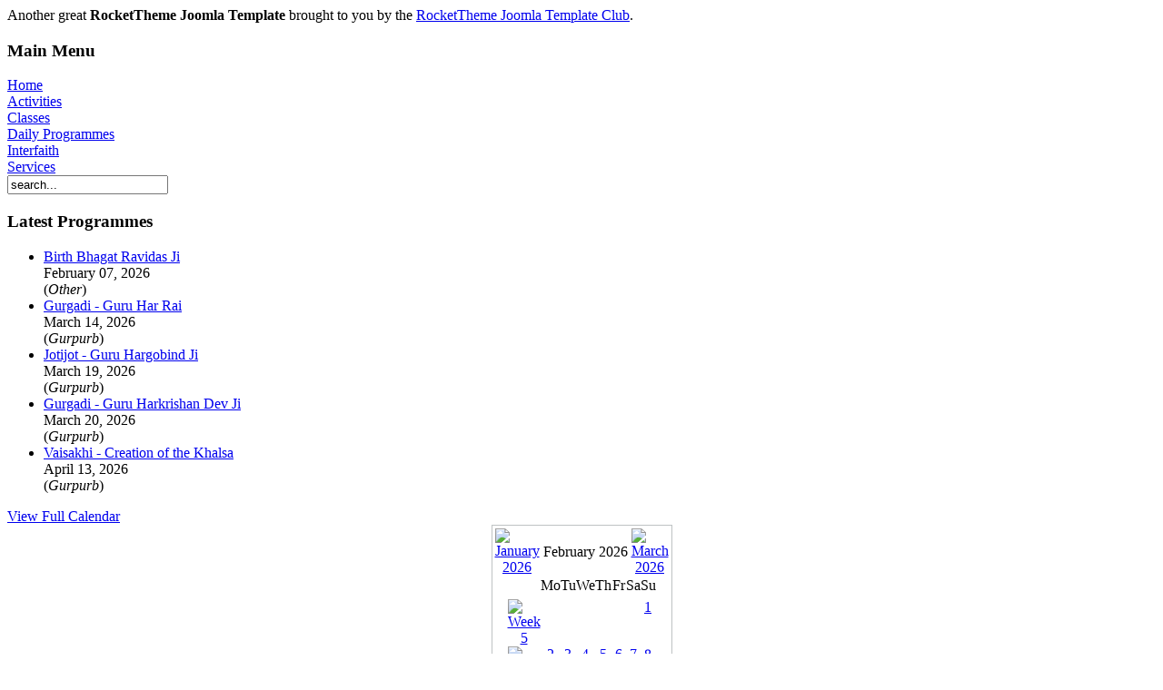

--- FILE ---
content_type: text/html
request_url: http://www.gnnsjleeds.com/component/option,com_jcalpro/Itemid,46/extmode,cat/cat_id,2/
body_size: 10128
content:
<!DOCTYPE html PUBLIC "-//W3C//DTD XHTML 1.0 Transitional//EN" "http://www.w3.org/TR/xhtml1/DTD/xhtml1-transitional.dtd">
<html xmlns="http://www.w3.org/1999/xhtml">
<head>
<title>GNNSJ (Leeds) UK - Guru Nanak Nishkam Sewak Jatha </title>
<meta name="description" content="Guru Nanak Nishkam Sewak Jatha (Leeds) UK" />
<meta name="keywords" content="Sikh Gurdwara Leeds" />
<meta name="Generator" content="Joomla! - Copyright (C) 2005 - 2007 Open Source Matters. All rights reserved." />
<meta name="robots" content="index, follow" />
<link href='http://www.gnnsjleeds.com/components/com_jcalpro/themes/default/style.css' rel='stylesheet' type='text/css' />
<base href="http://www.gnnsjleeds.com/" />
	<link rel="shortcut icon" href="http://www.gnnsjleeds.com/images/favicon.ico" />
	


<meta http-equiv="Content-Type" content="text/html; charset=iso-8859-1" />
<link href="http://www.gnnsjleeds.com/templates/rt_technopia/css/template_css.css" rel="stylesheet" type="text/css" />
<!--[if lte IE 6]>
<link href="http://www.gnnsjleeds.com/templates/rt_technopia/css/template_ie.css" rel="stylesheet" type="text/css" />
<![endif]-->
<link href="http://www.gnnsjleeds.com/templates/rt_technopia/css/style_1.css" rel="stylesheet" type="text/css" />
<link rel="shortcut icon" href="http://www.gnnsjleeds.com/images/favicon.ico" />
<script type="text/javascript" src="http://www.gnnsjleeds.com/templates/rt_technopia/js/prototype.lite.js"></script>
<script type="text/javascript" src="http://www.gnnsjleeds.com/templates/rt_technopia/js/moo.fx.js"></script>
<script type="text/javascript" src="http://www.gnnsjleeds.com/templates/rt_technopia/js/moo.fx.pack.js"></script>
</head>
<body class="wide left">
	<div class="hide">Another great <b>RocketTheme Joomla Template</b> brought to you by the <a href="http://www.rockettheme.com" title="RocketTheme">RocketTheme Joomla Template Club</a>.</div>
	<div id="wrapper">
		<div id="shadow_l">
			<div id="shadow_r">
				<div id="side">
					<div id="side_l">
						<div id="side_r">
							<div id="logo"></div>
									<div class="moduletable">
							<h3>
					Main Menu				</h3>
				
<table width="100%" border="0" cellpadding="0" cellspacing="0">
<tr align="left"><td><a href="http://www.gnnsjleeds.com/component/option,com_frontpage/Itemid,1/" class="mainlevel" >Home</a></td></tr>
<tr align="left"><td><a href="http://www.gnnsjleeds.com/content/blogsection/7/30/" class="mainlevel" >Activities</a></td></tr>
<tr align="left"><td><a href="http://www.gnnsjleeds.com/content/blogcategory/16/31/" class="mainlevel" >Classes</a></td></tr>
<tr align="left"><td><a href="http://www.gnnsjleeds.com/content/view/33/79/" class="mainlevel" >Daily Programmes</a></td></tr>
<tr align="left"><td><a href="http://www.gnnsjleeds.com/content/blogsection/10/48/" class="mainlevel" >Interfaith</a></td></tr>
<tr align="left"><td><a href="http://www.gnnsjleeds.com/content/blogsection/9/53/" class="mainlevel" >Services</a></td></tr>
</table>		</div>
				<div class="moduletable">
			
<form action="index.php?option=com_search" method="get">
	<div class="search">
		<input name="searchword" id="mod_search_searchword" maxlength="20" alt="search" class="inputbox" type="text" size="20" value="search..."  onblur="if(this.value=='') this.value='search...';" onfocus="if(this.value=='search...') this.value='';" />	</div>

	<input type="hidden" name="option" value="com_search" />
	<input type="hidden" name="Itemid" value="" />	
</form>		</div>
				<div class="moduletable">
							<h3>
					Latest Programmes				</h3>
				<ul><li><a href="http://www.gnnsjleeds.com/component/option,com_jcalpro/Itemid,46/extmode,view/extid,123/">Birth Bhagat Ravidas Ji</a><br />
February 07, 2026<br />
(<em>Other</em>) </li>
<li><a href="http://www.gnnsjleeds.com/component/option,com_jcalpro/Itemid,46/extmode,view/extid,80/">Gurgadi - Guru Har Rai</a><br />
March 14, 2026<br />
(<em>Gurpurb</em>) </li>
<li><a href="http://www.gnnsjleeds.com/component/option,com_jcalpro/Itemid,46/extmode,view/extid,82/">Jotijot - Guru Hargobind Ji</a><br />
March 19, 2026<br />
(<em>Gurpurb</em>) </li>
<li><a href="http://www.gnnsjleeds.com/component/option,com_jcalpro/Itemid,46/extmode,view/extid,106/">Gurgadi - Guru Harkrishan Dev Ji</a><br />
March 20, 2026<br />
(<em>Gurpurb</em>) </li>
<li><a href="http://www.gnnsjleeds.com/component/option,com_jcalpro/Itemid,46/extmode,view/extid,84/">Vaisakhi - Creation of the Khalsa</a><br />
April 13, 2026<br />
(<em>Gurpurb</em>) </li>
</ul>
<a href="http://www.gnnsjleeds.com/component/option,com_jcalpro/Itemid,46/">View Full Calendar</a><br />		</div>
				<div class="moduletable">
			
<div id="extcal_minical">
	<table align="center" border="0" cellspacing="1" cellpadding="0" style="background-color: #FFFFFF; border: 1px solid #BEC2C3; width: 135px">
		<tr>
			<td>

			<table border="0" cellspacing="0" cellpadding="2" width="100%" class="extcal_navbar">
				<tr>
<!-- BEGIN with_navigation_row -->

<!-- BEGIN previous_month_link_row -->
					<td align="center" height="18" valign="middle"
						onmouseover="extcal_showOnBar('January 2026');return true;" 
						onmouseout="extcal_showOnBar('');return true;">
						<a href="index.php?option=com_jcalpro&amp;Itemid=46&amp;extmode=cat&amp;cat_id=2&amp;date=2026-01-01"><img src="http://www.gnnsjleeds.com/components/com_jcalpro/themes/default/images/mini_arrowleft.gif" border="0" alt="January 2026" title="January 2026" /></a></td>
<!-- END previous_month_link_row -->
					<td align="center" height="18" valign="middle" width="98%" class='extcal_month_label' nowrap="nowrap">February 2026</td>
					<td align="center" height="18" valign="middle"
						onmouseover="extcal_showOnBar('March 2026');return true;" 
						onmouseout="extcal_showOnBar('');return true;">
					  <a href="index.php?option=com_jcalpro&amp;Itemid=46&amp;extmode=cat&amp;cat_id=2&amp;date=2026-03-01"><img src="http://www.gnnsjleeds.com/components/com_jcalpro/themes/default/images/mini_arrowright.gif" border="0" alt="March 2026" title="March 2026" /></a></td>
<!-- END with_navigation_row -->

				</tr>
			</table>

	<table align="center" border="0" cellspacing="0" cellpadding="0" width="135"  class="extcal_weekdays">
		<tr>
<!-- BEGIN weeknumber_header_row -->
			<td></td>
<!-- END weeknumber_header_row -->

			<td height='24' class="extcal_weekdays" valign="top" align="center">
				Mo
			</td>

			<td height='24' class="extcal_weekdays" valign="top" align="center">
				Tu
			</td>

			<td height='24' class="extcal_weekdays" valign="top" align="center">
				We
			</td>

			<td height='24' class="extcal_weekdays" valign="top" align="center">
				Th
			</td>

			<td height='24' class="extcal_weekdays" valign="top" align="center">
				Fr
			</td>

			<td height='24' class="extcal_weekdays" valign="top" align="center">
				Sa
			</td>

			<td height='24' class="extcal_weekdays" valign="top" align="center">
				Su
			</td>

		</tr>

		<tr>

		<td class='extcal_weekcell' align='center'
				onmouseover="extcal_showOnBar('Week 5');return true;" 
				onmouseout="extcal_showOnBar('');return true;">
			<a href="index.php?option=com_jcalpro&amp;Itemid=46&amp;extmode=week&amp;date=2026-02-01" target="_self"><img src="http://www.gnnsjleeds.com/components/com_jcalpro/themes/default/images/icon-mini-week.gif" width="5" height="20" border="0" alt="Week 5" /></a></td>

		<td height='15' class='extcal_othermonth' align='center' valign='middle'></td>

		<td height='15' class='extcal_othermonth' align='center' valign='middle'></td>

		<td height='15' class='extcal_othermonth' align='center' valign='middle'></td>

		<td height='15' class='extcal_othermonth' align='center' valign='middle'></td>

		<td height='15' class='extcal_othermonth' align='center' valign='middle'></td>

		<td height='15' class='extcal_othermonth' align='center' valign='middle'></td>

		<td height='15' class='extcal_todaycell' align='center' valign='top' onmouseover="extcal_showOnBar('01-Feb-2026');return true;" onmouseout="extcal_showOnBar('');return true;">
<!-- BEGIN linkable_row -->
			<a href="index.php?option=com_jcalpro&amp;Itemid=46&amp;extmode=day&amp;date=2026-02-01" title="0 Event(s)" class="extcal_daylink" target="_self">1</a>
<!-- END linkable_row -->

		</td>

		</tr>

		<tr>

		<td class='extcal_weekcell' align='center'
				onmouseover="extcal_showOnBar('Week 6');return true;" 
				onmouseout="extcal_showOnBar('');return true;">
			<a href="index.php?option=com_jcalpro&amp;Itemid=46&amp;extmode=week&amp;date=2026-02-08" target="_self"><img src="http://www.gnnsjleeds.com/components/com_jcalpro/themes/default/images/icon-mini-week.gif" width="5" height="20" border="0" alt="Week 6" /></a></td>

		<td height='15' class='extcal_daycell' align='center' valign='top' onmouseover="extcal_showOnBar('02-Feb-2026');return true;" onmouseout="extcal_showOnBar('');return true;">
<!-- BEGIN linkable_row -->
			<a href="index.php?option=com_jcalpro&amp;Itemid=46&amp;extmode=day&amp;date=2026-02-02" title="0 Event(s)" class="extcal_daylink" target="_self">2</a>
<!-- END linkable_row -->

		</td>

		<td height='15' class='extcal_daycell' align='center' valign='top' onmouseover="extcal_showOnBar('03-Feb-2026');return true;" onmouseout="extcal_showOnBar('');return true;">
<!-- BEGIN linkable_row -->
			<a href="index.php?option=com_jcalpro&amp;Itemid=46&amp;extmode=day&amp;date=2026-02-03" title="0 Event(s)" class="extcal_daylink" target="_self">3</a>
<!-- END linkable_row -->

		</td>

		<td height='15' class='extcal_daycell' align='center' valign='top' onmouseover="extcal_showOnBar('04-Feb-2026');return true;" onmouseout="extcal_showOnBar('');return true;">
<!-- BEGIN linkable_row -->
			<a href="index.php?option=com_jcalpro&amp;Itemid=46&amp;extmode=day&amp;date=2026-02-04" title="0 Event(s)" class="extcal_daylink" target="_self">4</a>
<!-- END linkable_row -->

		</td>

		<td height='15' class='extcal_daycell' align='center' valign='top' onmouseover="extcal_showOnBar('05-Feb-2026');return true;" onmouseout="extcal_showOnBar('');return true;">
<!-- BEGIN linkable_row -->
			<a href="index.php?option=com_jcalpro&amp;Itemid=46&amp;extmode=day&amp;date=2026-02-05" title="0 Event(s)" class="extcal_daylink" target="_self">5</a>
<!-- END linkable_row -->

		</td>

		<td height='15' class='extcal_daycell' align='center' valign='top' onmouseover="extcal_showOnBar('06-Feb-2026');return true;" onmouseout="extcal_showOnBar('');return true;">
<!-- BEGIN linkable_row -->
			<a href="index.php?option=com_jcalpro&amp;Itemid=46&amp;extmode=day&amp;date=2026-02-06" title="0 Event(s)" class="extcal_daylink" target="_self">6</a>
<!-- END linkable_row -->

		</td>

		<td height='15' class='extcal_daycell' align='center' valign='top' onmouseover="extcal_showOnBar('07-Feb-2026');return true;" onmouseout="extcal_showOnBar('');return true;">
<!-- BEGIN linkable_row -->
			<a href="index.php?option=com_jcalpro&amp;Itemid=46&amp;extmode=day&amp;date=2026-02-07" title="1 Event(s)" class="extcal_busylink" target="_self">7</a>
<!-- END linkable_row -->

		</td>

		<td height='15' class='extcal_sundaycell' align='center' valign='top' onmouseover="extcal_showOnBar('08-Feb-2026');return true;" onmouseout="extcal_showOnBar('');return true;">
<!-- BEGIN linkable_row -->
			<a href="index.php?option=com_jcalpro&amp;Itemid=46&amp;extmode=day&amp;date=2026-02-08" title="0 Event(s)" class="extcal_sundaylink" target="_self">8</a>
<!-- END linkable_row -->

		</td>

		</tr>

		<tr>

		<td class='extcal_weekcell' align='center'
				onmouseover="extcal_showOnBar('Week 7');return true;" 
				onmouseout="extcal_showOnBar('');return true;">
			<a href="index.php?option=com_jcalpro&amp;Itemid=46&amp;extmode=week&amp;date=2026-02-15" target="_self"><img src="http://www.gnnsjleeds.com/components/com_jcalpro/themes/default/images/icon-mini-week.gif" width="5" height="20" border="0" alt="Week 7" /></a></td>

		<td height='15' class='extcal_daycell' align='center' valign='top' onmouseover="extcal_showOnBar('09-Feb-2026');return true;" onmouseout="extcal_showOnBar('');return true;">
<!-- BEGIN linkable_row -->
			<a href="index.php?option=com_jcalpro&amp;Itemid=46&amp;extmode=day&amp;date=2026-02-09" title="0 Event(s)" class="extcal_daylink" target="_self">9</a>
<!-- END linkable_row -->

		</td>

		<td height='15' class='extcal_daycell' align='center' valign='top' onmouseover="extcal_showOnBar('10-Feb-2026');return true;" onmouseout="extcal_showOnBar('');return true;">
<!-- BEGIN linkable_row -->
			<a href="index.php?option=com_jcalpro&amp;Itemid=46&amp;extmode=day&amp;date=2026-02-10" title="0 Event(s)" class="extcal_daylink" target="_self">10</a>
<!-- END linkable_row -->

		</td>

		<td height='15' class='extcal_daycell' align='center' valign='top' onmouseover="extcal_showOnBar('11-Feb-2026');return true;" onmouseout="extcal_showOnBar('');return true;">
<!-- BEGIN linkable_row -->
			<a href="index.php?option=com_jcalpro&amp;Itemid=46&amp;extmode=day&amp;date=2026-02-11" title="0 Event(s)" class="extcal_daylink" target="_self">11</a>
<!-- END linkable_row -->

		</td>

		<td height='15' class='extcal_daycell' align='center' valign='top' onmouseover="extcal_showOnBar('12-Feb-2026');return true;" onmouseout="extcal_showOnBar('');return true;">
<!-- BEGIN linkable_row -->
			<a href="index.php?option=com_jcalpro&amp;Itemid=46&amp;extmode=day&amp;date=2026-02-12" title="0 Event(s)" class="extcal_daylink" target="_self">12</a>
<!-- END linkable_row -->

		</td>

		<td height='15' class='extcal_daycell' align='center' valign='top' onmouseover="extcal_showOnBar('13-Feb-2026');return true;" onmouseout="extcal_showOnBar('');return true;">
<!-- BEGIN linkable_row -->
			<a href="index.php?option=com_jcalpro&amp;Itemid=46&amp;extmode=day&amp;date=2026-02-13" title="0 Event(s)" class="extcal_daylink" target="_self">13</a>
<!-- END linkable_row -->

		</td>

		<td height='15' class='extcal_daycell' align='center' valign='top' onmouseover="extcal_showOnBar('14-Feb-2026');return true;" onmouseout="extcal_showOnBar('');return true;">
<!-- BEGIN linkable_row -->
			<a href="index.php?option=com_jcalpro&amp;Itemid=46&amp;extmode=day&amp;date=2026-02-14" title="0 Event(s)" class="extcal_daylink" target="_self">14</a>
<!-- END linkable_row -->

		</td>

		<td height='15' class='extcal_sundaycell' align='center' valign='top' onmouseover="extcal_showOnBar('15-Feb-2026');return true;" onmouseout="extcal_showOnBar('');return true;">
<!-- BEGIN linkable_row -->
			<a href="index.php?option=com_jcalpro&amp;Itemid=46&amp;extmode=day&amp;date=2026-02-15" title="0 Event(s)" class="extcal_sundaylink" target="_self">15</a>
<!-- END linkable_row -->

		</td>

		</tr>

		<tr>

		<td class='extcal_weekcell' align='center'
				onmouseover="extcal_showOnBar('Week 8');return true;" 
				onmouseout="extcal_showOnBar('');return true;">
			<a href="index.php?option=com_jcalpro&amp;Itemid=46&amp;extmode=week&amp;date=2026-02-22" target="_self"><img src="http://www.gnnsjleeds.com/components/com_jcalpro/themes/default/images/icon-mini-week.gif" width="5" height="20" border="0" alt="Week 8" /></a></td>

		<td height='15' class='extcal_daycell' align='center' valign='top' onmouseover="extcal_showOnBar('16-Feb-2026');return true;" onmouseout="extcal_showOnBar('');return true;">
<!-- BEGIN linkable_row -->
			<a href="index.php?option=com_jcalpro&amp;Itemid=46&amp;extmode=day&amp;date=2026-02-16" title="0 Event(s)" class="extcal_daylink" target="_self">16</a>
<!-- END linkable_row -->

		</td>

		<td height='15' class='extcal_daycell' align='center' valign='top' onmouseover="extcal_showOnBar('17-Feb-2026');return true;" onmouseout="extcal_showOnBar('');return true;">
<!-- BEGIN linkable_row -->
			<a href="index.php?option=com_jcalpro&amp;Itemid=46&amp;extmode=day&amp;date=2026-02-17" title="0 Event(s)" class="extcal_daylink" target="_self">17</a>
<!-- END linkable_row -->

		</td>

		<td height='15' class='extcal_daycell' align='center' valign='top' onmouseover="extcal_showOnBar('18-Feb-2026');return true;" onmouseout="extcal_showOnBar('');return true;">
<!-- BEGIN linkable_row -->
			<a href="index.php?option=com_jcalpro&amp;Itemid=46&amp;extmode=day&amp;date=2026-02-18" title="0 Event(s)" class="extcal_daylink" target="_self">18</a>
<!-- END linkable_row -->

		</td>

		<td height='15' class='extcal_daycell' align='center' valign='top' onmouseover="extcal_showOnBar('19-Feb-2026');return true;" onmouseout="extcal_showOnBar('');return true;">
<!-- BEGIN linkable_row -->
			<a href="index.php?option=com_jcalpro&amp;Itemid=46&amp;extmode=day&amp;date=2026-02-19" title="0 Event(s)" class="extcal_daylink" target="_self">19</a>
<!-- END linkable_row -->

		</td>

		<td height='15' class='extcal_daycell' align='center' valign='top' onmouseover="extcal_showOnBar('20-Feb-2026');return true;" onmouseout="extcal_showOnBar('');return true;">
<!-- BEGIN linkable_row -->
			<a href="index.php?option=com_jcalpro&amp;Itemid=46&amp;extmode=day&amp;date=2026-02-20" title="0 Event(s)" class="extcal_daylink" target="_self">20</a>
<!-- END linkable_row -->

		</td>

		<td height='15' class='extcal_daycell' align='center' valign='top' onmouseover="extcal_showOnBar('21-Feb-2026');return true;" onmouseout="extcal_showOnBar('');return true;">
<!-- BEGIN linkable_row -->
			<a href="index.php?option=com_jcalpro&amp;Itemid=46&amp;extmode=day&amp;date=2026-02-21" title="0 Event(s)" class="extcal_daylink" target="_self">21</a>
<!-- END linkable_row -->

		</td>

		<td height='15' class='extcal_sundaycell' align='center' valign='top' onmouseover="extcal_showOnBar('22-Feb-2026');return true;" onmouseout="extcal_showOnBar('');return true;">
<!-- BEGIN linkable_row -->
			<a href="index.php?option=com_jcalpro&amp;Itemid=46&amp;extmode=day&amp;date=2026-02-22" title="0 Event(s)" class="extcal_sundaylink" target="_self">22</a>
<!-- END linkable_row -->

		</td>

		</tr>

		<tr>

		<td class='extcal_weekcell' align='center'
				onmouseover="extcal_showOnBar('Week 9');return true;" 
				onmouseout="extcal_showOnBar('');return true;">
			<a href="index.php?option=com_jcalpro&amp;Itemid=46&amp;extmode=week&amp;date=2026-03-01" target="_self"><img src="http://www.gnnsjleeds.com/components/com_jcalpro/themes/default/images/icon-mini-week.gif" width="5" height="20" border="0" alt="Week 9" /></a></td>

		<td height='15' class='extcal_daycell' align='center' valign='top' onmouseover="extcal_showOnBar('23-Feb-2026');return true;" onmouseout="extcal_showOnBar('');return true;">
<!-- BEGIN linkable_row -->
			<a href="index.php?option=com_jcalpro&amp;Itemid=46&amp;extmode=day&amp;date=2026-02-23" title="0 Event(s)" class="extcal_daylink" target="_self">23</a>
<!-- END linkable_row -->

		</td>

		<td height='15' class='extcal_daycell' align='center' valign='top' onmouseover="extcal_showOnBar('24-Feb-2026');return true;" onmouseout="extcal_showOnBar('');return true;">
<!-- BEGIN linkable_row -->
			<a href="index.php?option=com_jcalpro&amp;Itemid=46&amp;extmode=day&amp;date=2026-02-24" title="0 Event(s)" class="extcal_daylink" target="_self">24</a>
<!-- END linkable_row -->

		</td>

		<td height='15' class='extcal_daycell' align='center' valign='top' onmouseover="extcal_showOnBar('25-Feb-2026');return true;" onmouseout="extcal_showOnBar('');return true;">
<!-- BEGIN linkable_row -->
			<a href="index.php?option=com_jcalpro&amp;Itemid=46&amp;extmode=day&amp;date=2026-02-25" title="0 Event(s)" class="extcal_daylink" target="_self">25</a>
<!-- END linkable_row -->

		</td>

		<td height='15' class='extcal_daycell' align='center' valign='top' onmouseover="extcal_showOnBar('26-Feb-2026');return true;" onmouseout="extcal_showOnBar('');return true;">
<!-- BEGIN linkable_row -->
			<a href="index.php?option=com_jcalpro&amp;Itemid=46&amp;extmode=day&amp;date=2026-02-26" title="0 Event(s)" class="extcal_daylink" target="_self">26</a>
<!-- END linkable_row -->

		</td>

		<td height='15' class='extcal_daycell' align='center' valign='top' onmouseover="extcal_showOnBar('27-Feb-2026');return true;" onmouseout="extcal_showOnBar('');return true;">
<!-- BEGIN linkable_row -->
			<a href="index.php?option=com_jcalpro&amp;Itemid=46&amp;extmode=day&amp;date=2026-02-27" title="0 Event(s)" class="extcal_daylink" target="_self">27</a>
<!-- END linkable_row -->

		</td>

		<td height='15' class='extcal_daycell' align='center' valign='top' onmouseover="extcal_showOnBar('28-Feb-2026');return true;" onmouseout="extcal_showOnBar('');return true;">
<!-- BEGIN linkable_row -->
			<a href="index.php?option=com_jcalpro&amp;Itemid=46&amp;extmode=day&amp;date=2026-02-28" title="0 Event(s)" class="extcal_daylink" target="_self">28</a>
<!-- END linkable_row -->

		</td>

		<td height='15' class='extcal_othermonth' align='center' valign='middle'></td>

		</tr>

			</table>
	  </td>
  </tr>
</table>

</div>


<STYLE TYPE="text/css" MEDIA="screen, projection">
<!--
  @import url('http://www.gnnsjleeds.com/components/com_jcalpro/themes/default/style.css');
-->
</STYLE>

<script type="text/javascript">
	function extcal_showOnBar(Str)
	{
		window.status=Str;
		return true;
	}
</script>
		</div>
								</div>
					</div>
				</div>
				<div id="main">
					<div id="frame">
						<div id="header">
							<div id="pathway">
								<span class="pathway"><a href="http://www.gnnsjleeds.com/" class="pathway">Home</a> <img src="http://www.gnnsjleeds.com/templates/rt_technopia/images/arrow.png" border="0" alt="arrow" />   Calendar </span>							</div>
						</div>
						<div id="content">
							<div id="divnav">
								<script type="text/javascript">
<!--//--><![CDATA[//><!--
startList = function() {
if (document.all && document.getElementById) {
navRoot = document.getElementById("nav");
for (i=0; i<navRoot.childNodes.length; i++) {
  node = navRoot.childNodes[i];
  if (node.nodeName=="LI") {
  node.onmouseover=function() {
  this.className+=" over";
    }
  node.onmouseout=function() {
  this.className=this.className.replace
      (" over", "");
   }
   }
  }
 }
}
window.onload=startList;
//--><!]]>
</script>
<ul id="nav">
<li><a href="http://www.gnnsjleeds.com/index.php">Home</a></li>
<li><a class="topdaddy" href="http://www.gnnsjleeds.com/content/blogsection/4/28/">Events</a><ul>
<li><a href="http://www.gnnsjleeds.com/content/section/4/62/">All Events</a></li>
</ul></li>
<li><a href="http://www.gnnsjleeds.com/content/section/11/80/">Gallery</a></li>
<li><a class="topdaddy" href="http://www.gnnsjleeds.com/content/blogsection/5/29/">Latest News</a><ul>
<li><a href="http://www.gnnsjleeds.com/content/section/5/68/">All News</a></li>
</ul></li><li class="on"><a class="topdaddy" href="http://www.gnnsjleeds.com/component/option,com_jcalpro/Itemid,46/">Calendar</a><ul>
<li><a href="http://www.gnnsjleeds.com/component/option,com_jcalpro/Itemid,46/extmode,cats/">Calendar Categories</a></li>
</ul></li>
<li><a class="topdaddy" href="http://www.gnnsjleeds.com/content/view/21/40/">About Us</a><ul>
<li><a href="http://www.gnnsjleeds.com/content/view/29/67/">Mission Statement</a></li>
<li><a href="http://www.gnnsjleeds.com/content/view/30/64/">Sant Baba Puran Singh Ji</a></li>
<li><a href="http://www.gnnsjleeds.com/content/view/31/65/">Bhai Sahib Norang Singh Ji</a></li>
<li><a href="http://www.gnnsjleeds.com/content/view/32/66/">Bhai Sahib Mohinder Singh Ji</a></li>
</ul></li>
<li><a class="topdaddy" href="http://www.gnnsjleeds.com/component/option,com_contact/Itemid,3/">Contact Us</a><ul>
<li><a href="http://www.gnnsjleeds.com/content/view/24/47/">Other GNNSJ Gurdwaras</a></li>
<li><a href="http://www.gnnsjleeds.com/content/view/27/59/">Gurdwaras In Yorkshire And Humber</a></li>
</ul></li>
</ul>							</div>
																					<div class="mainbody wide">
															<div class="columns_2">
																												<div class="float_module">
													<div class="moduletable">
							<h3>
					Popular				</h3>
				<ul class="mostread">
 	<li class="mostread">
		<a href="http://www.gnnsjleeds.com/content/view/33/46/" class="mostread">
			Daily Programmes Held At the Gurdwara</a>
 	</li>
 	 	<li class="mostread">
		<a href="http://www.gnnsjleeds.com/content/view/21/46/" class="mostread">
			About Us</a>
 	</li>
 	 	<li class="mostread">
		<a href="http://www.gnnsjleeds.com/content/view/17/46/" class="mostread">
			 Sikh Gurdwara - Guru Nanak Nishkam Sewak Jatha (Leeds) UK</a>
 	</li>
 	 	<li class="mostread">
		<a href="http://www.gnnsjleeds.com/content/view/27/46/" class="mostread">
			Gurdwaras In Yorkshire and Humber</a>
 	</li>
 	 	<li class="mostread">
		<a href="http://www.gnnsjleeds.com/content/view/29/46/" class="mostread">
			Mission Statement</a>
 	</li>
 	 	<li class="mostread">
		<a href="http://www.gnnsjleeds.com/content/view/30/46/" class="mostread">
			Profile - His Holiness Sant Baba Puran Singh Ji Kericho-Wale</a>
 	</li>
 	 	<li class="mostread">
		<a href="http://www.gnnsjleeds.com/content/view/31/46/" class="mostread">
			Profile - Bhai Sahib Norang Singh Ji</a>
 	</li>
 	 	<li class="mostread">
		<a href="http://www.gnnsjleeds.com/content/view/24/46/" class="mostread">
			GNNSJ Gurdwara Contact List</a>
 	</li>
 	 	<li class="mostread">
		<a href="http://www.gnnsjleeds.com/content/view/32/46/" class="mostread">
			Profile - Bhai Sahib Mohinder Singh Ji</a>
 	</li>
 	 	<li class="mostread">
		<a href="http://www.gnnsjleeds.com/content/view/28/46/" class="mostread">
			Downloads Links - PDF Documents and Forms</a>
 	</li>
 	</ul>		</div>
												</div>
																												<div class="float_module">
													<div class="moduletable">
							<h3>
					Latest Content				</h3>
				<ul class="latestnews">
	<li class="latestnews">
		<a href="http://www.gnnsjleeds.com/content/view/62/68/" class="latestnews">
			JOB ADVERT - VACANCIES for Granthis (Religious Worker) </a>
	</li>
		<li class="latestnews">
		<a href="http://www.gnnsjleeds.com/content/view/61/62/" class="latestnews">
			GNNSJ Leeds Rensbhai Kirtan Darbar</a>
	</li>
		<li class="latestnews">
		<a href="http://www.gnnsjleeds.com/content/view/60/68/" class="latestnews">
			Secure Online Paypal Donations</a>
	</li>
		<li class="latestnews">
		<a href="http://www.gnnsjleeds.com/content/view/57/68/" class="latestnews">
			GNNSJ - YORKSHIRE 3 Peaks Charity Walk 2011</a>
	</li>
		<li class="latestnews">
		<a href="http://www.gnnsjleeds.com/content/view/38/80/" class="latestnews">
			Arrival Of Guru Granth Sahib Ji & Opening of Event</a>
	</li>
		<li class="latestnews">
		<a href="http://www.gnnsjleeds.com/content/view/37/80/" class="latestnews">
			Construction & Build Up</a>
	</li>
		<li class="latestnews">
		<a href="http://www.gnnsjleeds.com/content/view/58/68/" class="latestnews">
			Gill Hicks First WALKTALK Stop GNNSJ Leeds</a>
	</li>
		<li class="latestnews">
		<a href="http://www.gnnsjleeds.com/content/view/59/68/" class="latestnews">
			GNNSJ 3 Peaks Yorkshire Dales Walk Participants</a>
	</li>
		<li class="latestnews">
		<a href="http://www.gnnsjleeds.com/content/view/56/68/" class="latestnews">
			The Yorkshire 3 Peaks Challenge 24.5 Miles</a>
	</li>
		<li class="latestnews">
		<a href="http://www.gnnsjleeds.com/content/view/33/46/" class="latestnews">
			Daily Programmes Held At the Gurdwara</a>
	</li>
	</ul>		</div>
												</div>
																		<div class="pagedivider"></div>
								</div>
								<div class="bodyposition">
									<div class="bodypadding">
										<script type="text/javascript">
<!--

	// text editor variables
	var text_enter_url      = "Enter the complete URL for the hyperlink";
	var text_enter_url_name = "Enter the title of the webpage";
	var text_enter_image    = "Enter the complete URL for the image";
	var text_enter_email    = "Enter the email address";
	var prompt_start        = "Enter the text to be formatted";
	
	// repeat event messages
	var recurEventMsg = "This event is set to repeat";
	var noRecurEventMsg = "This event does not repeat";

	// cookie variables
	var extcal_cookie_id = "jcalpro1";
	var extcal_cookie_path = "/";
	var extcal_cookie_domain = "";
;	
//-->
</script>	
<!-- javascript pop-up -->
<script type="text/javascript">
  <!--

	document.imageArray = new Array(10);
	preloadImage( 0, 'http://www.gnnsjleeds.com/components/com_jcalpro/themes/default/images/addsign.gif', 'http://www.gnnsjleeds.com/components/com_jcalpro/themes/default/images/addsign_a.gif' ); 

	var x, y;
	window.onload = init;
	
function init() {

	  if (document.Event) {
	    if (document.captureEvents){
	      document.captureEvents(Event.MOUSEMOVE);
    	      document.onmousemove = getXY;
	    }
	  }
	}
	
	function getXY(e) {
	  x = (document.Event) ? e.screenX : event.screenX;
	  y = (document.Event) ? e.screenY : event.screenY;
	}
	
  function MM_OpenBrWindow(theURL,winName,features) {
    new_window = window.open(theURL,winName,features);
	new_window.focus();
  }

	function MM_openBrWindow(theURL,winName,features,width,height,mode) {
		var w = 800, h = 600;
		var leftPos, topPos;
		
		if(navigator.appName == "Microsoft Internet Explorer")
		{
			screenY = document.body.offsetHeight
			screenX = window.screen.availWidth
		}
		else
		{ // Navigator coordinates
				screenY = screen.height;
				screenX = screen.width;
		}
		
		
		if(mode) {
		  var cursorX = x;
		  var cursorY = y;

			var spacingX = 10;
			var spacingY = 10;
			
			if((cursorY + height + spacingY) > screenY)	
			// make sizes a negative number to move left/up
			{
				spacingY = (-30) + (height*-1);	
				// if up or to left, make 30 as padding amount
			}
			if((cursorX + width + spacingX) > screenX)
			{
				spacingX = (-30) + (width*-1);	
				// if up or to left, make 30 as padding amount
			}
		
			if(document.all)
			{
				leftPos = cursorX + spacingX
				topPos = cursorY + spacingY
			}
			else
			{ // adjust Netscape coordinates for scrolling
				leftPos = (cursorX - pageXOffset + spacingX)
				topPos = (cursorY - pageYOffset + spacingY)
			}

		} else {
			leftvar = (screenX - width) / 2
			rightvar = (screenY - height) / 2
				
			if(document.all)
			{
				leftPos = leftvar
				topPos = rightvar
			}
			else
			{ // adjust Netscape coordinates for scrolling
				leftPos = (leftvar - pageXOffset)
				topPos = (rightvar - pageYOffset)
			}
		}
	
	 	var win_opt= features;
		win_opt += ",width=" + width + ",height=" + height + ",top=" + topPos;
		win_opt += ",left=" + leftPos;
	
	  w = window.open(theURL,winName,win_opt);
	  w.focus();
	}

	function showOnBar(Str)
	{
		window.status=Str;
		return true;
	}

	function cOn(myObject,color){
		if(document.getElementById||(document.all && !(document.getElementById))){
		if(!color) color = "#6187E5"
			myObject.style.backgroundColor= color;
		}
	}
	
	function cOut(myObject,color){
		if(document.getElementById||(document.all && !(document.getElementById))){
		if(!color) color = "#5177C5"
			myObject.style.backgroundColor= color;
		}
	}

	function preloadImage()
	{ 
		var args = preloadImage.arguments;
		document.imageArray[args[0]] = new Array(args.length-1);
		for(var i=1; i<args.length; i++)
		{
			document.imageArray[args[0]][i-1] = new Image;
			document.imageArray[args[0]][i-1].src = args[i];
		}
	}

	function cal_switchImage(imgName, imgSrc) 
	{
		if (document.images)
		{
			if (imgSrc != "none")
			{
				document.images[imgName].src = imgSrc;
			}
		}
	}

	function verify(msg){
			if(!msg) msg = "Are you absolutely sure that you want to delete this item?";
			
			//all we have to do is return the return value of the confirm() method
			return confirm(msg);
	}

	function getElement(psID) { 
	   if(document.all) { 
	      return document.all[psID]; 
	   } else if(document.getElementById) { 
	      return document.getElementById(psID); 
	   } else { 
	      for (iLayer = 1; iLayer < document.layers.length; iLayer++) { 
	         if(document.layers[iLayer].id == psID) 
	            return document.layers[iLayer]; 
	      }       
	
	   } 
	
	   return Null; 
	} 
	
	function changeClass(id, newClass) {
		elementObj = getElement(id);
		elementObj.className = newClass;
	}
	
	// Functions related to text editor

	var myAgent   = navigator.userAgent.toLowerCase();
	var myVersion = parseInt(navigator.appVersion);
	
	var is_ie   = ((myAgent.indexOf("msie") != -1)  && (myAgent.indexOf("opera") == -1));
	var is_nav  = ((myAgent.indexOf('mozilla')!=-1) && (myAgent.indexOf('spoofer')==-1)
	                && (myAgent.indexOf('compatible') == -1) && (myAgent.indexOf('opera')==-1)
	                && (myAgent.indexOf('webtv') ==-1)       && (myAgent.indexOf('hotjava')==-1));
	
	var is_win   =  ((myAgent.indexOf("win")!=-1) || (myAgent.indexOf("16bit")!=-1));

	function emoticon(theSmilie)
	{
		doInsert(" " + theSmilie + " ", "", false);
	}

	function simpletag(thetag)
	{
			/*
			inserttext = prompt(prompt_start + "\n[" + thetag + "]xxx[/" + thetag + "]");
			if ( (inserttext != null) && (inserttext != "") )
			{
				doInsert("[" + thetag + "]" + inserttext + "[/" + thetag + "] ", "");
			}
			*/
			
			doInsert("[" + thetag + "]", "[/" + thetag + "]", false);
		
	}
	
	function tag_url()
	{
    var FoundErrors = false;
    var enterURL   = "";
    var enterTITLE = "";

    enterURL   = prompt(text_enter_url, "");
    if(enterURL) enterTITLE = prompt(text_enter_url_name, "Web Link");

    if (!enterURL || !enterTITLE) FoundErrors = true;
	
		if (!FoundErrors) doInsert("[URL="+enterURL+"]"+enterTITLE+"[/URL]", "");
	}
	
	function tag_image()
	{
	  var FoundErrors = false;
	  var enterURL   = prompt(text_enter_image, "");
	
	  if (!enterURL) FoundErrors = true;
	
		if (!FoundErrors) doInsert("[IMG]"+enterURL+"[/IMG]", "");
	}
	
	function tag_email()
	{
    var emailAddress = prompt(text_enter_email, "");
	
		if (emailAddress) doInsert("[EMAIL]"+emailAddress+"[/EMAIL]", "");
	}

	function doInsert(extTag, extClsTag)
	{
		var obj_ta = document.eventform.description;
	
		if ( (myVersion >= 4) && is_ie && is_win) // Ensure it works for IE4up / Win only
		{
			if(obj_ta.isTextEdit){ // this doesn't work for NS, but it works for IE 4+ and compatible browsers
				obj_ta.focus();
				var sel = document.selection;
				var rng = sel.createRange();
				rng.colapse;
				if((sel.type == "Text" || sel.type == "None") && rng != null){
					//if(extClsTag != "" && rng.text.length > 0)
						extTag += rng.text + extClsTag;
					rng.text = extTag;
				}
			}
			else{
				obj_ta.value += extTag;
			}
		}
		else
		{
			obj_ta.value += extTag;
		}
	
		obj_ta.focus();
	}	

/*
 * returns a cookie variable with the given name.
 */
function getCookie( name )
{
    var dc = document.cookie;
    var prefix = extcal_cookie_id + '_' + name + "=";
    var begin = dc.indexOf("; " + prefix);
    if (begin == -1)
    {
        begin = dc.indexOf(prefix);
        if (begin != 0) return null;
    }
    else
    {
        begin += 2;
    }
    var end = document.cookie.indexOf(";", begin);
    if (end == -1)
    {
        end = dc.length;
    }
    return unescape(dc.substring(begin + prefix.length, end));
}



/*
 * Sets a Cookie with the given name and value.
 */
function setCookie(name, value, persistent)
{
  var today = new Date();
  var expiry = new Date(today.getTime() + 364 * 24 * 60 * 60 * 1000); // 364 days
	var expires = "";
	var domain = extcal_cookie_domain;
	var path   = extcal_cookie_path;
	var secure = false;
  var prefix = extcal_cookie_id + '_' + name + "=";

	if ( persistent )
	{
		expires = "; expires = " + expiry.toGMTString();
	}

  document.cookie = prefix + escape(value) +
        ((expires) ? expires : "") +
        ((path) ? "; path=" + path : "") +
        ((domain) ? "; domain=" + domain : "") +
        ((secure) ? "; secure" : "") + 
        ';';
}

//==========================================
// Set DIV ID to hide
//==========================================

function my_hide_div(itm)
{
	if ( ! itm ) return;
	
	itm.style.display = "none";
}

//==========================================
// Set DIV ID to show
//==========================================

function my_show_div(itm)
{
	if ( ! itm ) return;
	
	itm.style.display = "";
}

//==========================================
// Toggle category
//==========================================

function togglecategory( fid, add )
{
	saved = new Array();
	clean = new Array();

	//==========================================
	// Get any saved info
	//==========================================
	
	if ( tmp = getCookie('collapseprefs') )
	{
		saved = tmp.split(",");
	}
	
	//==========================================
	// Remove bit if exists
	//==========================================
	
	for( i = 0 ; i < saved.length; i++ )
	{
		if ( saved[i] != fid && saved[i] != "" )
		{
			clean[clean.length] = saved[i];
		}
	}
	
	//==========================================
	// Add?
	//==========================================
	
	if ( add )
	{
		clean[ clean.length ] = fid;
		my_show_div( getElement( fid+'_close' ) );
		my_hide_div( getElement( fid+'_open' ) );
	}
	else
	{
		my_show_div( getElement( fid+'_open' ) );
		my_hide_div( getElement( fid+'_close' ) );
	}
	setCookie( 'hidden_display', clean.join(','), 1 );
}

// sets dynamically the content of a given html tag id
	function setText( id , value ) {
	
	   var label = getElement(id);
	   label.firstChild.nodeValue = value;
	}

	function printDocument()
	{
		self.focus();
		self.print();
	}

  //-->
</script>
<div align="center" id="extcalendar">
	<div style="width:100%;">
		
		<table width="100%" cellpadding="10" cellspacing="0" border="0" bgcolor="#FFFFFF">
		 <tr>
		  <td class="tableh1" align="center">
		  			<table border="0" cellpadding="0" cellspacing="0">
				<tr>

<!-- BEGIN monthly_view -->
					<td><img src="http://www.gnnsjleeds.com/components/com_jcalpro/images/spacer.gif" width="10" height="25" border="0" alt="" /></td>
					<td class="buttontext" align="center" valign="middle" nowrap='nowrap'>
						<a href="http://www.gnnsjleeds.com/component/option,com_jcalpro/Itemid,46/extmode,cal/" title="Monthly View" class="buttontext">
							<img src="http://www.gnnsjleeds.com/components/com_jcalpro/themes/default/images/icon-calendarview.gif" border="0" alt="Monthly View" /><br />
							Monthly View</a>
					</td>
<!-- END monthly_view -->
<!-- BEGIN flyer_view -->
					<td><img src="http://www.gnnsjleeds.com/components/com_jcalpro/images/spacer.gif" width="10" height="25" border="0" alt="" /></td>
					<td class="buttontext" align="center" valign="middle" nowrap='nowrap'>
						<a href="http://www.gnnsjleeds.com/component/option,com_jcalpro/Itemid,46/extmode,flat/" title="Flat View" class="buttontext">
							<img src="http://www.gnnsjleeds.com/components/com_jcalpro/themes/default/images/icon-flyer.gif" border="0" alt="Flat View" /><br />
							Flat View</a>
					</td>
<!-- END flyer_view -->
<!-- BEGIN weekly_view -->
					<td><img src="http://www.gnnsjleeds.com/components/com_jcalpro/images/spacer.gif" width="10" height="25" border="0" alt="" /></td>
					<td class="buttontext" align="center" valign="middle" nowrap='nowrap'>
						<a href="http://www.gnnsjleeds.com/component/option,com_jcalpro/Itemid,46/extmode,week/" title="Weekly View" class="buttontext">
							<img src="http://www.gnnsjleeds.com/components/com_jcalpro/themes/default/images/icon-weekly.gif" border="0" alt="Weekly View" /><br />
							Weekly View</a>
					</td>
<!-- END weekly_view -->
<!-- BEGIN daily_view -->
					<td><img src="http://www.gnnsjleeds.com/components/com_jcalpro/images/spacer.gif" width="10" height="25" border="0" alt="" /></td>
					<td class="buttontext" align="center" valign="middle" nowrap='nowrap'>
						<a href="http://www.gnnsjleeds.com/component/option,com_jcalpro/Itemid,46/extmode,day/" title="Daily View" class="buttontext">
							<img src="http://www.gnnsjleeds.com/components/com_jcalpro/themes/default/images/icon-daily.gif" border="0" alt="Daily View" /><br />
							Daily View</a>
					</td>
<!-- END daily_view -->
<!-- BEGIN cat_view -->
					<td><img src="http://www.gnnsjleeds.com/components/com_jcalpro/images/spacer.gif" width="10" height="25" border="0" alt="" /></td>
					<td class="buttontext" align="center" valign="middle" nowrap='nowrap'>
						<a href="http://www.gnnsjleeds.com/component/option,com_jcalpro/Itemid,46/extmode,cats/" title="Categories" class="buttontext">
							<img src="http://www.gnnsjleeds.com/components/com_jcalpro/themes/default/images/icon-cats.gif" border="0" alt="Categories" /><br />
							Categories</a>
					</td>
<!-- END cat_view -->
<!-- BEGIN search_view -->
					<td><img src="http://www.gnnsjleeds.com/components/com_jcalpro/images/spacer.gif" width="10" height="25" border="0" alt="" /></td>
					<td class="buttontext" align="center" valign="middle" nowrap='nowrap'>
						<a href="http://www.gnnsjleeds.com/component/option,com_jcalpro/Itemid,46/extmode,extcal_search/" title="Search" class="buttontext">
							<img src="http://www.gnnsjleeds.com/components/com_jcalpro/themes/default/images/icon-search.gif" border="0" alt="Search" /><br />
							Search</a>
					</td>
<!-- END search_view -->
				</tr>
			</table>
		  </td>
		 </tr>
		</table>
		  
		
			
<!-- Start standard table -->
<table align="center" width="100%" cellspacing="0" cellpadding="0" class="maintable">
	<tr>
		<td class="tableh1" colspan="2">
			<table width="100%"  border="0" cellspacing="0" cellpadding="0">
				<tr> 
					<td><h2 class="title">Events under 'Smagam'</h2></td>					<td align="right" class="today">Sunday, February 01, 2026</td>				</tr>
			</table>
	  </td>
	</tr>

		<tr class="tablec">
			<td class="tablec" colspan="2" align="left" nowrap='nowrap'><img src='http://www.gnnsjleeds.com/components/com_jcalpro/themes/default/images/icon-cat-active.gif' alt='Smagam' style='vertical-align: middle' />&nbsp;<span class="atomic"></span></td>
		</tr>


		<tr class="tableh2">
			<td class="tableh2" width="90%">Event Name</td>
			<td class="tableh2" align="center" nowrap='nowrap'>Date</td>
		</tr>

		<tr class="tableb" style="height: 30px">
			<td class='tableb' valign='middle'><a href='http://www.gnnsjleeds.com/component/option,com_jcalpro/Itemid,46/extmode,view/extid,1/' class='eventtitle'>11 Day Sampath Smagam</a>
			</td>
			<td class='tableb' align='center' valign='middle' nowrap='nowrap'><span class='atomic'>Thursday, November 15, 2007 (05:00)</span></td>
		</tr>

		<tr class="tableb" style="height: 30px">
			<td class='tableb' valign='middle'><a href='http://www.gnnsjleeds.com/component/option,com_jcalpro/Itemid,46/extmode,view/extid,41/' class='eventtitle'>11 Day Sampath Smagam</a>
			</td>
			<td class='tableb' align='center' valign='middle' nowrap='nowrap'><span class='atomic'>Thursday, April 10, 2008 (05:00)</span></td>
		</tr>

		<tr class="tableb" style="height: 30px">
			<td class='tableb' valign='middle'><a href='http://www.gnnsjleeds.com/component/option,com_jcalpro/Itemid,46/extmode,view/extid,42/' class='eventtitle'>11 Day Sampath Smagam</a>
			</td>
			<td class='tableb' align='center' valign='middle' nowrap='nowrap'><span class='atomic'>Thursday, November 06, 2008 (05:00)</span></td>
		</tr>

		<tr class="tableb" style="height: 30px">
			<td class='tableb' valign='middle'><a href='http://www.gnnsjleeds.com/component/option,com_jcalpro/Itemid,46/extmode,view/extid,70/' class='eventtitle'>GNNSJ Leeds Vasakhi 11 Day Sampath Smagam Apr 2012</a>
			</td>
			<td class='tableb' align='center' valign='middle' nowrap='nowrap'><span class='atomic'>Thursday, April 05, 2012 (05:00)</span></td>
		</tr>

		<tr class="tablec">
			<td class="tablec" colspan="2" align="right"><span class="atomic"><strong>4</strong> Event(s) in <strong>1</strong> page(s)&nbsp;&nbsp;</span></td>
		</tr>
</table>
<!-- End standard table -->
<br />	
<!-- Start standard table -->
<table align="center" width="100%" cellspacing="0" cellpadding="0" class="maintable">
	<tr>
		<td class="tableh1" colspan="1">
			<table width="100%"  border="0" cellspacing="0" cellpadding="0">
				<tr> 
					<td><h2 class="title">Search Calendar</h2></td>				</tr>
			</table>
	  </td>
	</tr>
<!-- BEGIN message_row -->
		<tr class="tableb_search">
			<td colspan="3" align="center" valign="middle" class="tableb_search">
		    <form action="index.php?option=com_jcalpro&amp;Itemid=46" method="post">
			    <input type='text' name='extcal_search' class='textinput' value="Type in some keywords..." onfocus="if(this.value == 'Type in some keywords...') this.value='';" onblur="if(!this.value) this.value = 'Type in some keywords...';" size='25' />
				<input name='submit' type='submit' value="Go" class='button' />
				<input name='extmode' type='hidden' value="extcal_search" />
    	    </form>
			</td>
		</tr>
		</table>
<!-- End standard table -->
<div class="atomic" style="color:#CCCCCC;">Powered by <a href="http://www.gnnsjleeds.com/" target="_blank">GNNSJ Leeds <span style="color:#FFA500"> 1.5</span></a></div><br />
 </div>
</div>									</div>
								</div>
								<div class="clr"></div>
							</div>
							<div id="bottomsection">
								<div class="bottom columns_3">
																			<div class="float_module">
													<div class="moduletable">
							<h3>
					Womens Area				</h3>
				<ul id="mainlevel"><li><a href="http://www.gnnsjleeds.com/content/blogcategory/23/58/" class="mainlevel" >Girls Group</a></li></ul>		</div>
												</div>
																												<div class="float_module">
													<div class="moduletable">
							<h3>
					Youth Area				</h3>
				<ul id="mainlevel"><li><a href="http://www.gnnsjleeds.com/content/view/20/44/" class="mainlevel" >Punjabi Classes</a></li><li><a href="http://www.gnnsjleeds.com/content/blogcategory/22/57/" class="mainlevel" >School Visits</a></li></ul>		</div>
												</div>
																												<div class="float_module">
													<div class="moduletable">
							<h3>
					Interesting Links				</h3>
				<ul id="mainlevel"><li><a href="http://www.gnnsjleeds.com/content/view/28/61/" class="mainlevel" >Download Links</a></li><li><a href="http://www.gnnsjleeds.com/content/view/21/40/" class="mainlevel" >GNNSJ Leeds History</a></li><li><a href="http://www.gnnsjleeds.com/content/view/15/42/" class="mainlevel" >Interfaith Conferences</a></li></ul>		</div>
												</div>
																	</div>
							</div>
						</div>
						<div id="footer">
							Guru Nanak Nishkam Sewak Jatha (Leeds) UK  <a href="http://www.gnnsjleeds.com">GNNSJ Leeds</a> &copy; 2007 - All Rights Reserved
						</div>
					</div>
				</div>
				<div class="clr"></div>
			</div>
		</div>
	</div>
<script src="http://www.google-analytics.com/urchin.js" type="text/javascript">
</script>
<script type="text/javascript">
_uacct ="UA-2239400-3";
urchinTracker();
</script>
</body>
</html><!-- 1769983213 -->